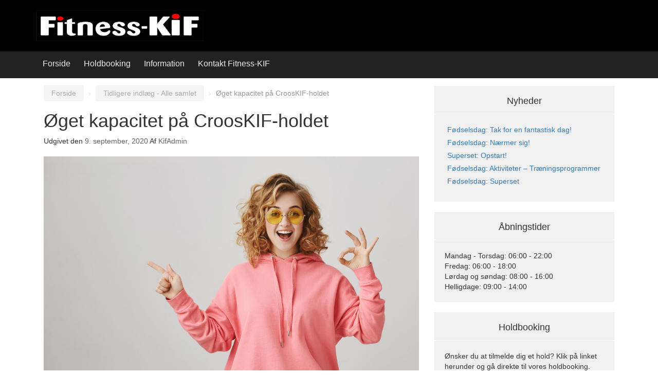

--- FILE ---
content_type: text/html; charset=UTF-8
request_url: https://fitness-kif.dk/2020/09/oeget-kapacitet-paa-crooskif-holdet/
body_size: 11214
content:
<!DOCTYPE html>
<!--[if IE 8 ]>
	<html class="no-js ie8" lang="da-DK">
<![endif]-->
<!--[if IE 9 ]>
	<html class="no-js ie9" lang="da-DK">
<![endif]-->
<!--[if gt IE 9]><!-->
<html lang="da-DK"><!--<![endif]-->
	<head>
				<meta charset="UTF-8">
		<meta name="viewport" content="width=device-width, initial-scale=1">
		<meta http-equiv="X-UA-Compatible" content="IE=9; IE=8; IE=7; IE=EDGE" /> 

		<link rel="profile" href="http://gmpg.org/xfn/11">
		<link rel="pingback" href="https://fitness-kif.dk/xmlrpc.php">
		
		<title>Øget kapacitet på CroosKIF-holdet &#8211; Fitness-KIF</title>
<meta name='robots' content='max-image-preview:large' />
	<style>img:is([sizes="auto" i], [sizes^="auto," i]) { contain-intrinsic-size: 3000px 1500px }</style>
	<link rel='dns-prefetch' href='//use.fontawesome.com' />
<link rel="alternate" type="application/rss+xml" title="Fitness-KIF &raquo; Feed" href="https://fitness-kif.dk/feed/" />
<link rel="alternate" type="application/rss+xml" title="Fitness-KIF &raquo;-kommentar-feed" href="https://fitness-kif.dk/comments/feed/" />
<script type="text/javascript">
/* <![CDATA[ */
window._wpemojiSettings = {"baseUrl":"https:\/\/s.w.org\/images\/core\/emoji\/15.0.3\/72x72\/","ext":".png","svgUrl":"https:\/\/s.w.org\/images\/core\/emoji\/15.0.3\/svg\/","svgExt":".svg","source":{"concatemoji":"https:\/\/fitness-kif.dk\/wp-includes\/js\/wp-emoji-release.min.js?ver=6.7.4"}};
/*! This file is auto-generated */
!function(i,n){var o,s,e;function c(e){try{var t={supportTests:e,timestamp:(new Date).valueOf()};sessionStorage.setItem(o,JSON.stringify(t))}catch(e){}}function p(e,t,n){e.clearRect(0,0,e.canvas.width,e.canvas.height),e.fillText(t,0,0);var t=new Uint32Array(e.getImageData(0,0,e.canvas.width,e.canvas.height).data),r=(e.clearRect(0,0,e.canvas.width,e.canvas.height),e.fillText(n,0,0),new Uint32Array(e.getImageData(0,0,e.canvas.width,e.canvas.height).data));return t.every(function(e,t){return e===r[t]})}function u(e,t,n){switch(t){case"flag":return n(e,"\ud83c\udff3\ufe0f\u200d\u26a7\ufe0f","\ud83c\udff3\ufe0f\u200b\u26a7\ufe0f")?!1:!n(e,"\ud83c\uddfa\ud83c\uddf3","\ud83c\uddfa\u200b\ud83c\uddf3")&&!n(e,"\ud83c\udff4\udb40\udc67\udb40\udc62\udb40\udc65\udb40\udc6e\udb40\udc67\udb40\udc7f","\ud83c\udff4\u200b\udb40\udc67\u200b\udb40\udc62\u200b\udb40\udc65\u200b\udb40\udc6e\u200b\udb40\udc67\u200b\udb40\udc7f");case"emoji":return!n(e,"\ud83d\udc26\u200d\u2b1b","\ud83d\udc26\u200b\u2b1b")}return!1}function f(e,t,n){var r="undefined"!=typeof WorkerGlobalScope&&self instanceof WorkerGlobalScope?new OffscreenCanvas(300,150):i.createElement("canvas"),a=r.getContext("2d",{willReadFrequently:!0}),o=(a.textBaseline="top",a.font="600 32px Arial",{});return e.forEach(function(e){o[e]=t(a,e,n)}),o}function t(e){var t=i.createElement("script");t.src=e,t.defer=!0,i.head.appendChild(t)}"undefined"!=typeof Promise&&(o="wpEmojiSettingsSupports",s=["flag","emoji"],n.supports={everything:!0,everythingExceptFlag:!0},e=new Promise(function(e){i.addEventListener("DOMContentLoaded",e,{once:!0})}),new Promise(function(t){var n=function(){try{var e=JSON.parse(sessionStorage.getItem(o));if("object"==typeof e&&"number"==typeof e.timestamp&&(new Date).valueOf()<e.timestamp+604800&&"object"==typeof e.supportTests)return e.supportTests}catch(e){}return null}();if(!n){if("undefined"!=typeof Worker&&"undefined"!=typeof OffscreenCanvas&&"undefined"!=typeof URL&&URL.createObjectURL&&"undefined"!=typeof Blob)try{var e="postMessage("+f.toString()+"("+[JSON.stringify(s),u.toString(),p.toString()].join(",")+"));",r=new Blob([e],{type:"text/javascript"}),a=new Worker(URL.createObjectURL(r),{name:"wpTestEmojiSupports"});return void(a.onmessage=function(e){c(n=e.data),a.terminate(),t(n)})}catch(e){}c(n=f(s,u,p))}t(n)}).then(function(e){for(var t in e)n.supports[t]=e[t],n.supports.everything=n.supports.everything&&n.supports[t],"flag"!==t&&(n.supports.everythingExceptFlag=n.supports.everythingExceptFlag&&n.supports[t]);n.supports.everythingExceptFlag=n.supports.everythingExceptFlag&&!n.supports.flag,n.DOMReady=!1,n.readyCallback=function(){n.DOMReady=!0}}).then(function(){return e}).then(function(){var e;n.supports.everything||(n.readyCallback(),(e=n.source||{}).concatemoji?t(e.concatemoji):e.wpemoji&&e.twemoji&&(t(e.twemoji),t(e.wpemoji)))}))}((window,document),window._wpemojiSettings);
/* ]]> */
</script>
<style id='wp-emoji-styles-inline-css' type='text/css'>

	img.wp-smiley, img.emoji {
		display: inline !important;
		border: none !important;
		box-shadow: none !important;
		height: 1em !important;
		width: 1em !important;
		margin: 0 0.07em !important;
		vertical-align: -0.1em !important;
		background: none !important;
		padding: 0 !important;
	}
</style>
<link rel='stylesheet' id='wp-block-library-css' href='https://fitness-kif.dk/wp-includes/css/dist/block-library/style.min.css?ver=6.7.4' type='text/css' media='all' />
<style id='classic-theme-styles-inline-css' type='text/css'>
/*! This file is auto-generated */
.wp-block-button__link{color:#fff;background-color:#32373c;border-radius:9999px;box-shadow:none;text-decoration:none;padding:calc(.667em + 2px) calc(1.333em + 2px);font-size:1.125em}.wp-block-file__button{background:#32373c;color:#fff;text-decoration:none}
</style>
<style id='global-styles-inline-css' type='text/css'>
:root{--wp--preset--aspect-ratio--square: 1;--wp--preset--aspect-ratio--4-3: 4/3;--wp--preset--aspect-ratio--3-4: 3/4;--wp--preset--aspect-ratio--3-2: 3/2;--wp--preset--aspect-ratio--2-3: 2/3;--wp--preset--aspect-ratio--16-9: 16/9;--wp--preset--aspect-ratio--9-16: 9/16;--wp--preset--color--black: #000000;--wp--preset--color--cyan-bluish-gray: #abb8c3;--wp--preset--color--white: #ffffff;--wp--preset--color--pale-pink: #f78da7;--wp--preset--color--vivid-red: #cf2e2e;--wp--preset--color--luminous-vivid-orange: #ff6900;--wp--preset--color--luminous-vivid-amber: #fcb900;--wp--preset--color--light-green-cyan: #7bdcb5;--wp--preset--color--vivid-green-cyan: #00d084;--wp--preset--color--pale-cyan-blue: #8ed1fc;--wp--preset--color--vivid-cyan-blue: #0693e3;--wp--preset--color--vivid-purple: #9b51e0;--wp--preset--gradient--vivid-cyan-blue-to-vivid-purple: linear-gradient(135deg,rgba(6,147,227,1) 0%,rgb(155,81,224) 100%);--wp--preset--gradient--light-green-cyan-to-vivid-green-cyan: linear-gradient(135deg,rgb(122,220,180) 0%,rgb(0,208,130) 100%);--wp--preset--gradient--luminous-vivid-amber-to-luminous-vivid-orange: linear-gradient(135deg,rgba(252,185,0,1) 0%,rgba(255,105,0,1) 100%);--wp--preset--gradient--luminous-vivid-orange-to-vivid-red: linear-gradient(135deg,rgba(255,105,0,1) 0%,rgb(207,46,46) 100%);--wp--preset--gradient--very-light-gray-to-cyan-bluish-gray: linear-gradient(135deg,rgb(238,238,238) 0%,rgb(169,184,195) 100%);--wp--preset--gradient--cool-to-warm-spectrum: linear-gradient(135deg,rgb(74,234,220) 0%,rgb(151,120,209) 20%,rgb(207,42,186) 40%,rgb(238,44,130) 60%,rgb(251,105,98) 80%,rgb(254,248,76) 100%);--wp--preset--gradient--blush-light-purple: linear-gradient(135deg,rgb(255,206,236) 0%,rgb(152,150,240) 100%);--wp--preset--gradient--blush-bordeaux: linear-gradient(135deg,rgb(254,205,165) 0%,rgb(254,45,45) 50%,rgb(107,0,62) 100%);--wp--preset--gradient--luminous-dusk: linear-gradient(135deg,rgb(255,203,112) 0%,rgb(199,81,192) 50%,rgb(65,88,208) 100%);--wp--preset--gradient--pale-ocean: linear-gradient(135deg,rgb(255,245,203) 0%,rgb(182,227,212) 50%,rgb(51,167,181) 100%);--wp--preset--gradient--electric-grass: linear-gradient(135deg,rgb(202,248,128) 0%,rgb(113,206,126) 100%);--wp--preset--gradient--midnight: linear-gradient(135deg,rgb(2,3,129) 0%,rgb(40,116,252) 100%);--wp--preset--font-size--small: 13px;--wp--preset--font-size--medium: 20px;--wp--preset--font-size--large: 36px;--wp--preset--font-size--x-large: 42px;--wp--preset--spacing--20: 0.44rem;--wp--preset--spacing--30: 0.67rem;--wp--preset--spacing--40: 1rem;--wp--preset--spacing--50: 1.5rem;--wp--preset--spacing--60: 2.25rem;--wp--preset--spacing--70: 3.38rem;--wp--preset--spacing--80: 5.06rem;--wp--preset--shadow--natural: 6px 6px 9px rgba(0, 0, 0, 0.2);--wp--preset--shadow--deep: 12px 12px 50px rgba(0, 0, 0, 0.4);--wp--preset--shadow--sharp: 6px 6px 0px rgba(0, 0, 0, 0.2);--wp--preset--shadow--outlined: 6px 6px 0px -3px rgba(255, 255, 255, 1), 6px 6px rgba(0, 0, 0, 1);--wp--preset--shadow--crisp: 6px 6px 0px rgba(0, 0, 0, 1);}:where(.is-layout-flex){gap: 0.5em;}:where(.is-layout-grid){gap: 0.5em;}body .is-layout-flex{display: flex;}.is-layout-flex{flex-wrap: wrap;align-items: center;}.is-layout-flex > :is(*, div){margin: 0;}body .is-layout-grid{display: grid;}.is-layout-grid > :is(*, div){margin: 0;}:where(.wp-block-columns.is-layout-flex){gap: 2em;}:where(.wp-block-columns.is-layout-grid){gap: 2em;}:where(.wp-block-post-template.is-layout-flex){gap: 1.25em;}:where(.wp-block-post-template.is-layout-grid){gap: 1.25em;}.has-black-color{color: var(--wp--preset--color--black) !important;}.has-cyan-bluish-gray-color{color: var(--wp--preset--color--cyan-bluish-gray) !important;}.has-white-color{color: var(--wp--preset--color--white) !important;}.has-pale-pink-color{color: var(--wp--preset--color--pale-pink) !important;}.has-vivid-red-color{color: var(--wp--preset--color--vivid-red) !important;}.has-luminous-vivid-orange-color{color: var(--wp--preset--color--luminous-vivid-orange) !important;}.has-luminous-vivid-amber-color{color: var(--wp--preset--color--luminous-vivid-amber) !important;}.has-light-green-cyan-color{color: var(--wp--preset--color--light-green-cyan) !important;}.has-vivid-green-cyan-color{color: var(--wp--preset--color--vivid-green-cyan) !important;}.has-pale-cyan-blue-color{color: var(--wp--preset--color--pale-cyan-blue) !important;}.has-vivid-cyan-blue-color{color: var(--wp--preset--color--vivid-cyan-blue) !important;}.has-vivid-purple-color{color: var(--wp--preset--color--vivid-purple) !important;}.has-black-background-color{background-color: var(--wp--preset--color--black) !important;}.has-cyan-bluish-gray-background-color{background-color: var(--wp--preset--color--cyan-bluish-gray) !important;}.has-white-background-color{background-color: var(--wp--preset--color--white) !important;}.has-pale-pink-background-color{background-color: var(--wp--preset--color--pale-pink) !important;}.has-vivid-red-background-color{background-color: var(--wp--preset--color--vivid-red) !important;}.has-luminous-vivid-orange-background-color{background-color: var(--wp--preset--color--luminous-vivid-orange) !important;}.has-luminous-vivid-amber-background-color{background-color: var(--wp--preset--color--luminous-vivid-amber) !important;}.has-light-green-cyan-background-color{background-color: var(--wp--preset--color--light-green-cyan) !important;}.has-vivid-green-cyan-background-color{background-color: var(--wp--preset--color--vivid-green-cyan) !important;}.has-pale-cyan-blue-background-color{background-color: var(--wp--preset--color--pale-cyan-blue) !important;}.has-vivid-cyan-blue-background-color{background-color: var(--wp--preset--color--vivid-cyan-blue) !important;}.has-vivid-purple-background-color{background-color: var(--wp--preset--color--vivid-purple) !important;}.has-black-border-color{border-color: var(--wp--preset--color--black) !important;}.has-cyan-bluish-gray-border-color{border-color: var(--wp--preset--color--cyan-bluish-gray) !important;}.has-white-border-color{border-color: var(--wp--preset--color--white) !important;}.has-pale-pink-border-color{border-color: var(--wp--preset--color--pale-pink) !important;}.has-vivid-red-border-color{border-color: var(--wp--preset--color--vivid-red) !important;}.has-luminous-vivid-orange-border-color{border-color: var(--wp--preset--color--luminous-vivid-orange) !important;}.has-luminous-vivid-amber-border-color{border-color: var(--wp--preset--color--luminous-vivid-amber) !important;}.has-light-green-cyan-border-color{border-color: var(--wp--preset--color--light-green-cyan) !important;}.has-vivid-green-cyan-border-color{border-color: var(--wp--preset--color--vivid-green-cyan) !important;}.has-pale-cyan-blue-border-color{border-color: var(--wp--preset--color--pale-cyan-blue) !important;}.has-vivid-cyan-blue-border-color{border-color: var(--wp--preset--color--vivid-cyan-blue) !important;}.has-vivid-purple-border-color{border-color: var(--wp--preset--color--vivid-purple) !important;}.has-vivid-cyan-blue-to-vivid-purple-gradient-background{background: var(--wp--preset--gradient--vivid-cyan-blue-to-vivid-purple) !important;}.has-light-green-cyan-to-vivid-green-cyan-gradient-background{background: var(--wp--preset--gradient--light-green-cyan-to-vivid-green-cyan) !important;}.has-luminous-vivid-amber-to-luminous-vivid-orange-gradient-background{background: var(--wp--preset--gradient--luminous-vivid-amber-to-luminous-vivid-orange) !important;}.has-luminous-vivid-orange-to-vivid-red-gradient-background{background: var(--wp--preset--gradient--luminous-vivid-orange-to-vivid-red) !important;}.has-very-light-gray-to-cyan-bluish-gray-gradient-background{background: var(--wp--preset--gradient--very-light-gray-to-cyan-bluish-gray) !important;}.has-cool-to-warm-spectrum-gradient-background{background: var(--wp--preset--gradient--cool-to-warm-spectrum) !important;}.has-blush-light-purple-gradient-background{background: var(--wp--preset--gradient--blush-light-purple) !important;}.has-blush-bordeaux-gradient-background{background: var(--wp--preset--gradient--blush-bordeaux) !important;}.has-luminous-dusk-gradient-background{background: var(--wp--preset--gradient--luminous-dusk) !important;}.has-pale-ocean-gradient-background{background: var(--wp--preset--gradient--pale-ocean) !important;}.has-electric-grass-gradient-background{background: var(--wp--preset--gradient--electric-grass) !important;}.has-midnight-gradient-background{background: var(--wp--preset--gradient--midnight) !important;}.has-small-font-size{font-size: var(--wp--preset--font-size--small) !important;}.has-medium-font-size{font-size: var(--wp--preset--font-size--medium) !important;}.has-large-font-size{font-size: var(--wp--preset--font-size--large) !important;}.has-x-large-font-size{font-size: var(--wp--preset--font-size--x-large) !important;}
:where(.wp-block-post-template.is-layout-flex){gap: 1.25em;}:where(.wp-block-post-template.is-layout-grid){gap: 1.25em;}
:where(.wp-block-columns.is-layout-flex){gap: 2em;}:where(.wp-block-columns.is-layout-grid){gap: 2em;}
:root :where(.wp-block-pullquote){font-size: 1.5em;line-height: 1.6;}
</style>
<link rel='stylesheet' id='responsive-mobile-style-css' href='https://fitness-kif.dk/wp-content/themes/responsive-mobile/css/style.css?ver=1.15.1' type='text/css' media='all' />
<link rel='stylesheet' id='responsive-mobile-child-style-css' href='https://fitness-kif.dk/wp-content/themes/responsive-custom/style.css?ver=1.0.0' type='text/css' media='all' />
<link rel='stylesheet' id='slb_core-css' href='https://fitness-kif.dk/wp-content/plugins/simple-lightbox/client/css/app.css?ver=2.9.3' type='text/css' media='all' />
<link rel='stylesheet' id='font-awesome-official-css' href='https://use.fontawesome.com/releases/v5.14.0/css/all.css' type='text/css' media='all' integrity="sha384-HzLeBuhoNPvSl5KYnjx0BT+WB0QEEqLprO+NBkkk5gbc67FTaL7XIGa2w1L0Xbgc" crossorigin="anonymous" />
<link rel='stylesheet' id='bootstrap-css' href='https://fitness-kif.dk/wp-content/themes/responsive-mobile/libraries/bootstrap/css/bootstrap.min.css?ver=6.7.4' type='text/css' media='all' />
<link rel='stylesheet' id='font-awesome-official-v4shim-css' href='https://use.fontawesome.com/releases/v5.14.0/css/v4-shims.css' type='text/css' media='all' integrity="sha384-9aKO2QU3KETrRCCXFbhLK16iRd15nC+OYEmpVb54jY8/CEXz/GVRsnM73wcbYw+m" crossorigin="anonymous" />
<style id='font-awesome-official-v4shim-inline-css' type='text/css'>
@font-face {
font-family: "FontAwesome";
font-display: block;
src: url("https://use.fontawesome.com/releases/v5.14.0/webfonts/fa-brands-400.eot"),
		url("https://use.fontawesome.com/releases/v5.14.0/webfonts/fa-brands-400.eot?#iefix") format("embedded-opentype"),
		url("https://use.fontawesome.com/releases/v5.14.0/webfonts/fa-brands-400.woff2") format("woff2"),
		url("https://use.fontawesome.com/releases/v5.14.0/webfonts/fa-brands-400.woff") format("woff"),
		url("https://use.fontawesome.com/releases/v5.14.0/webfonts/fa-brands-400.ttf") format("truetype"),
		url("https://use.fontawesome.com/releases/v5.14.0/webfonts/fa-brands-400.svg#fontawesome") format("svg");
}

@font-face {
font-family: "FontAwesome";
font-display: block;
src: url("https://use.fontawesome.com/releases/v5.14.0/webfonts/fa-solid-900.eot"),
		url("https://use.fontawesome.com/releases/v5.14.0/webfonts/fa-solid-900.eot?#iefix") format("embedded-opentype"),
		url("https://use.fontawesome.com/releases/v5.14.0/webfonts/fa-solid-900.woff2") format("woff2"),
		url("https://use.fontawesome.com/releases/v5.14.0/webfonts/fa-solid-900.woff") format("woff"),
		url("https://use.fontawesome.com/releases/v5.14.0/webfonts/fa-solid-900.ttf") format("truetype"),
		url("https://use.fontawesome.com/releases/v5.14.0/webfonts/fa-solid-900.svg#fontawesome") format("svg");
}

@font-face {
font-family: "FontAwesome";
font-display: block;
src: url("https://use.fontawesome.com/releases/v5.14.0/webfonts/fa-regular-400.eot"),
		url("https://use.fontawesome.com/releases/v5.14.0/webfonts/fa-regular-400.eot?#iefix") format("embedded-opentype"),
		url("https://use.fontawesome.com/releases/v5.14.0/webfonts/fa-regular-400.woff2") format("woff2"),
		url("https://use.fontawesome.com/releases/v5.14.0/webfonts/fa-regular-400.woff") format("woff"),
		url("https://use.fontawesome.com/releases/v5.14.0/webfonts/fa-regular-400.ttf") format("truetype"),
		url("https://use.fontawesome.com/releases/v5.14.0/webfonts/fa-regular-400.svg#fontawesome") format("svg");
unicode-range: U+F004-F005,U+F007,U+F017,U+F022,U+F024,U+F02E,U+F03E,U+F044,U+F057-F059,U+F06E,U+F070,U+F075,U+F07B-F07C,U+F080,U+F086,U+F089,U+F094,U+F09D,U+F0A0,U+F0A4-F0A7,U+F0C5,U+F0C7-F0C8,U+F0E0,U+F0EB,U+F0F3,U+F0F8,U+F0FE,U+F111,U+F118-F11A,U+F11C,U+F133,U+F144,U+F146,U+F14A,U+F14D-F14E,U+F150-F152,U+F15B-F15C,U+F164-F165,U+F185-F186,U+F191-F192,U+F1AD,U+F1C1-F1C9,U+F1CD,U+F1D8,U+F1E3,U+F1EA,U+F1F6,U+F1F9,U+F20A,U+F247-F249,U+F24D,U+F254-F25B,U+F25D,U+F267,U+F271-F274,U+F279,U+F28B,U+F28D,U+F2B5-F2B6,U+F2B9,U+F2BB,U+F2BD,U+F2C1-F2C2,U+F2D0,U+F2D2,U+F2DC,U+F2ED,U+F328,U+F358-F35B,U+F3A5,U+F3D1,U+F410,U+F4AD;
}
</style>
<script type="text/javascript" src="https://fitness-kif.dk/wp-includes/js/jquery/jquery.min.js?ver=3.7.1" id="jquery-core-js"></script>
<script type="text/javascript" src="https://fitness-kif.dk/wp-includes/js/jquery/jquery-migrate.min.js?ver=3.4.1" id="jquery-migrate-js"></script>
<script type="text/javascript" src="https://fitness-kif.dk/wp-content/themes/responsive-mobile/libraries/bootstrap/js/bootstrap.min.js?ver=6.7.4" id="bootstrap-js-js"></script>
<link rel="https://api.w.org/" href="https://fitness-kif.dk/wp-json/" /><link rel="alternate" title="JSON" type="application/json" href="https://fitness-kif.dk/wp-json/wp/v2/posts/1910" /><link rel="EditURI" type="application/rsd+xml" title="RSD" href="https://fitness-kif.dk/xmlrpc.php?rsd" />
<meta name="generator" content="WordPress 6.7.4" />
<link rel="canonical" href="https://fitness-kif.dk/2020/09/oeget-kapacitet-paa-crooskif-holdet/" />
<link rel='shortlink' href='https://fitness-kif.dk/?p=1910' />
<link rel="alternate" title="oEmbed (JSON)" type="application/json+oembed" href="https://fitness-kif.dk/wp-json/oembed/1.0/embed?url=https%3A%2F%2Ffitness-kif.dk%2F2020%2F09%2Foeget-kapacitet-paa-crooskif-holdet%2F" />
<link rel="alternate" title="oEmbed (XML)" type="text/xml+oembed" href="https://fitness-kif.dk/wp-json/oembed/1.0/embed?url=https%3A%2F%2Ffitness-kif.dk%2F2020%2F09%2Foeget-kapacitet-paa-crooskif-holdet%2F&#038;format=xml" />
		<script src="https://use.fontawesome.com/e2b35a83f0.js"></script>
		<link href="/wp-content/uploads/2017/03/favicon.ico" rel="shortcut icon">
	</head>

<body class="post-template-default single single-post postid-1910 single-format-standard " itemscope="itemscope" itemtype="http://schema.org/WebPage">
<div id="container" class="site">
	<a class="skip-link screen-reader-text" href="#content">Hop til indhold</a>
	<a class="skip-link screen-reader-text" href="#main-navigation">Gå til Hovedmenu</a>
	<header id="header" class="container-full-width site-header" role="banner" itemscope="itemscope" itemtype="http://schema.org/WPHeader">
				<div class="container">
			<div class="header-row">
				<div id="site-branding">
							<div id="logo">
			<a href="https://fitness-kif.dk/" rel="home" itemprop="url" title="Fitness-KIF">
				<img src="https://fitness-kif.dk/wp-content/uploads/2017/03/fitness-kif-logo-1.jpg"  alt="Fitness-KIF" itemprop="image">
			</a>
		</div>
					</div>
				<div id="secondary-header">
									</div>
			</div>
		</div>

			</header><!-- #header -->

	<div id="main-menu-container" class="container-full-width">
		<div id="main-menu" class="container">
			<nav id="main-navigation" class="site-navigation" role="navigation" itemscope="itemscope" itemtype="http://schema.org/SiteNavigationElement">
				<div id="mobile-current-item">Menu</div>
				<button id="mobile-nav-button"><span class="accessibile-label">Mobil menuen skifter</span></button>
				<div class="main-nav"><ul id="menu-header-menu" class="menu"><li id="menu-item-1856" class="menu-item menu-item-type-custom menu-item-object-custom menu-item-home menu-item-1856"><a href="http://fitness-kif.dk">Forside</a></li>
<li id="menu-item-1857" class="menu-item menu-item-type-post_type menu-item-object-page menu-item-has-children menu-item-1857"><a href="https://fitness-kif.dk/booking/">Holdbooking</a>
<ul class="sub-menu">
	<li id="menu-item-1874" class="menu-item menu-item-type-custom menu-item-object-custom menu-item-1874"><a href="https://myeclub.dk/login.php?center_id=KARLSLUNDEIF">Booking</a></li>
	<li id="menu-item-1859" class="menu-item menu-item-type-post_type menu-item-object-page menu-item-1859"><a href="https://fitness-kif.dk/booking/holdoversigt/">Holdoversigt</a></li>
	<li id="menu-item-1860" class="menu-item menu-item-type-post_type menu-item-object-page menu-item-1860"><a href="https://fitness-kif.dk/booking/holdbeskrivelse/">Holdbeskrivelse</a></li>
	<li id="menu-item-1861" class="menu-item menu-item-type-post_type menu-item-object-page menu-item-1861"><a href="https://fitness-kif.dk/booking/regelsaet-for-holdtraening/">Regelsæt for holdtræning</a></li>
</ul>
</li>
<li id="menu-item-1862" class="menu-item menu-item-type-post_type menu-item-object-page menu-item-has-children menu-item-1862"><a href="https://fitness-kif.dk/information/">Information</a>
<ul class="sub-menu">
	<li id="menu-item-1863" class="menu-item menu-item-type-post_type menu-item-object-page menu-item-1863"><a href="https://fitness-kif.dk/information/tilmelding/">Tilmelding</a></li>
	<li id="menu-item-1864" class="menu-item menu-item-type-post_type menu-item-object-page menu-item-1864"><a href="https://fitness-kif.dk/information/priser/">Priser</a></li>
	<li id="menu-item-1870" class="menu-item menu-item-type-post_type menu-item-object-page menu-item-1870"><a href="https://fitness-kif.dk/information/beroperiode/">Beroperiode</a></li>
	<li id="menu-item-2488" class="menu-item menu-item-type-post_type menu-item-object-page menu-item-2488"><a href="https://fitness-kif.dk/information/ledige-stillinger/">Ledige stillinger</a></li>
	<li id="menu-item-1865" class="menu-item menu-item-type-post_type menu-item-object-page menu-item-1865"><a href="https://fitness-kif.dk/information/opsig-medlemskab/">Opsig medlemskab</a></li>
</ul>
</li>
<li id="menu-item-1871" class="menu-item menu-item-type-post_type menu-item-object-page menu-item-1871"><a href="https://fitness-kif.dk/kontakt/">Kontakt Fitness-KIF</a></li>
</ul></div>			</nav><!-- #site-navigation -->
		</div><!-- #main-menu -->
	</div><!-- #main-menu-container -->
	<div id="sub-menu-container" class="container-full-width">
		<div id="sub-menu" class="container">
			<nav id="sub-navigation" class="site-navigation" role="navigation" itemscope="itemscope" itemtype="http://schema.org/SiteNavigationElement">
						</nav><!-- #site-navigation -->
		</div><!-- #sub-menu -->
	</div><!-- #sub-menu-container -->
	<div id="wrapper" class="site-content container-full-width">

	<div id="content" class="content-area">
			<main id="main" class="site-main" role="main">

				<div class="breadcrumb-list" xmlns:v="http://rdf.data-vocabulary.org/#"><span class="breadcrumb" typeof="v:Breadcrumb"><a rel="v:url" property="v:title" href="https://fitness-kif.dk/">Forside</a></span> <span class="chevron">&#8250;</span> <span class="breadcrumb" typeof="v:Breadcrumb"><a rel="v:url" property="v:title" href="https://fitness-kif.dk/category/nyheder/">Tidligere indlæg - Alle samlet</a></span> <span class="chevron">&#8250;</span> <span class="breadcrumb-current">Øget kapacitet på CroosKIF-holdet</span></div>
				
					
<article id="post-1910" class="post-1910 post type-post status-publish format-standard has-post-thumbnail hentry category-nyheder">
		
<header class="entry-header">
	<h1 class="entry-title post-title">Øget kapacitet på CroosKIF-holdet</h1>
			<div class="post-meta">
			<span class="meta-prep meta-prep-author posted">Udgivet den </span> <a href="https://fitness-kif.dk/2020/09/oeget-kapacitet-paa-crooskif-holdet/" title="7:11 pm" rel="bookmark"><time class="timestamp updated" itemprop="datePublished" datetime="2020-09-09T19:11:56+02:00">9. september, 2020</time></a><span class="byline"> Af </span> <span class="author vcard" itemprop="author" itemscope="itemscope" itemtype="http://schema.org/Person"><a class="url fn n" href="https://fitness-kif.dk/author/kifadmin/" title="Vis alle indlæg af KifAdmin" itemprop="url" rel="author"><span itemprop="name">KifAdmin</span></a></span>		</div><!-- .post-meta -->
	
</header><!-- .entry-header -->
	<img width="2560" height="1707" src="https://fitness-kif.dk/wp-content/uploads/2020/09/20191-1-scaled.jpg" class="attachment-post-thumbnail size-post-thumbnail wp-post-image" alt="" decoding="async" fetchpriority="high" srcset="https://fitness-kif.dk/wp-content/uploads/2020/09/20191-1-scaled.jpg 2560w, https://fitness-kif.dk/wp-content/uploads/2020/09/20191-1-300x200.jpg 300w, https://fitness-kif.dk/wp-content/uploads/2020/09/20191-1-1024x683.jpg 1024w" sizes="(max-width: 2560px) 100vw, 2560px" />
	<div class="post-entry">
		
<p class="has-large-font-size"><img decoding="async" height="16" width="16" alt="&#x1f195;" src="https://static.xx.fbcdn.net/images/emoji.php/v9/ta5/1/16/1f195.png">Godt nyt til CrossKIF-folket! </p>



<p class="has-medium-font-size">Vi har udvidet holdet, så der nu kan være <strong>12 personer på banen samtidig</strong>. De to af pladserne er forbeholdt <strong>&#8220;Ventelisten&#8221;</strong> &#8211; da de er placeret udenfor overdækningen. Såfremt det er dårligt vejr, så er det således op til dem på ventelisten, om de vil stå udenfor &#8211; <strong>de får ingen bøder ved fravær!</strong></p>



<p class="has-medium-font-size">Vi er fortsat nød til at følge sundhedsstyrelsens retningslinjer!<img decoding="async" height="16" width="16" alt="&#x1f3cb;&#xfe0f;" src="https://static.xx.fbcdn.net/images/emoji.php/v9/tea/1/16/1f3cb.png">Vi ses! <img decoding="async" height="16" width="16" alt="&#x1f3cb;&#xfe0f;" src="https://static.xx.fbcdn.net/images/emoji.php/v9/tea/1/16/1f3cb.png"></p>



<p class="has-medium-font-size">(photo created by freepik &#8211; <a rel="noreferrer noopener" href="https://www.freepik.com/?fbclid=IwAR3uiZM9kjCnTwQS4iprdrccWlR0-nPfT0GX6gI3iid0DmAj2uOwChM1EOY" target="_blank">www.freepik.com</a>)</p>
			</div><!-- .post-entry -->
	
<footer class="post-data">
					<span class="cat-links">
			Udgivet i <a href="https://fitness-kif.dk/category/nyheder/">Tidligere indlæg - Alle samlet</a>		</span><br/>
		
			
</footer><!-- .post-data -->
	</article><!-- #post-## -->

							<nav class="navigation post-navigation" role="navigation">
			<h1 class="screen-reader-text">Indlægsnavigation</h1>

			<div class="nav-links">

				<div class="nav-previous"><a href="https://fitness-kif.dk/2020/09/crosskif-instruktoer-soeges/" rel="prev"><span class="meta-nav">&larr;</span> CrossKIF instruktør søges!</a></div>
				<div class="nav-next"><a href="https://fitness-kif.dk/2020/09/vi-holder-fanen-hoejt-corona-kan-ikke-slaa-os-ud/" rel="next">Vi holder fanen højt! Corona kan ikke slå os ud! <span class="meta-nav">&rarr;</span></a></div>

			</div>
			<!-- .nav-links -->
		</nav><!-- .navigation -->
	
															
				
			</main><!-- #main -->

			
<div id="widgets" class="widget-area default-sidebar" role="complementary" itemscope="itemscope" itemtype="http://schema.org/WPSideBar">
		
		<div id="recent-posts-2" class="widget-wrapper widget_recent_entries">
		<div class="widget-title"><h3>Nyheder</h3></div>
		<ul>
											<li>
					<a href="https://fitness-kif.dk/2026/01/foedselsdag-tak-for-en-fantastisk-dag/">Fødselsdag: Tak for en fantastisk dag!</a>
									</li>
											<li>
					<a href="https://fitness-kif.dk/2026/01/foedselsdag-naermer-sig/">Fødselsdag: Nærmer sig!</a>
									</li>
											<li>
					<a href="https://fitness-kif.dk/2026/01/superset-opstart/">Superset: Opstart!</a>
									</li>
											<li>
					<a href="https://fitness-kif.dk/2026/01/foedselsdag-aktiviteter-traeningsprogrammer/">Fødselsdag: Aktiviteter &#8211; Træningsprogrammer</a>
									</li>
											<li>
					<a href="https://fitness-kif.dk/2026/01/foedselsdag-superset/">Fødselsdag: Superset</a>
									</li>
					</ul>

		</div><div id="text-2" class="widget-wrapper widget_text"><div class="widget-title"><h3>Åbningstider</h3></div>			<div class="textwidget">Mandag - Torsdag: 06:00 - 22:00 <br />
Fredag: 06:00 - 18:00 <br />
Lørdag og søndag: 08:00 - 16:00<br />
Helligdage: 09:00 - 14:00</div>
		</div><div id="text-6" class="widget-wrapper widget_text"><div class="widget-title"><h3>Holdbooking</h3></div>			<div class="textwidget"><p>
Ønsker du at tilmelde dig et hold?
Klik på linket herunder og gå direkte til vores holdbooking. 
BRUGERNAVN: Skriv dit medlemsnummmer.
ADGANGSKODE: Din fødselsdato; 4 cifre (dato/måned)
</p>

<input type="button" onclick="window.open('https://myeclub.dk/login.php?center_id=KARLSLUNDEIF')" value="Gå til holdbooking" /></div>
		</div><div id="categories-3" class="widget-wrapper widget_categories"><div class="widget-title"><h3>Find inspiration fra tidligere indlæg</h3></div>
			<ul>
					<li class="cat-item cat-item-9"><a href="https://fitness-kif.dk/category/corona-retningslinjer-mm/">Corona &#8211; retningslinjer mm.</a>
</li>
	<li class="cat-item cat-item-7"><a href="https://fitness-kif.dk/category/bootcamp/">Specielle hold &#8211; Bootcamp mm</a>
</li>
	<li class="cat-item cat-item-1"><a href="https://fitness-kif.dk/category/nyheder/">Tidligere indlæg &#8211; Alle samlet</a>
</li>
	<li class="cat-item cat-item-5"><a href="https://fitness-kif.dk/category/inspiration-traening-og-oevelser/">Træning og Øvelser</a>
</li>
	<li class="cat-item cat-item-8"><a href="https://fitness-kif.dk/category/vi-soeger/">Vi søger nye medarbejdere</a>
</li>
	<li class="cat-item cat-item-6"><a href="https://fitness-kif.dk/category/vores-hold-smagsproeve/">Vores hold &#8211; Smagsprøve</a>
</li>
			</ul>

			</div><div id="media_gallery-2" class="widget-wrapper widget_media_gallery"><div class="widget-title"><h3>Fitness KIF</h3></div><div id='gallery-1' class='gallery galleryid-1910 gallery-columns-3 gallery-size-thumbnail'><figure class='gallery-item'>
			<div class='gallery-icon portrait'>
				<a href='https://fitness-kif.dk/img_3559/'><img width="150" height="150" src="https://fitness-kif.dk/wp-content/uploads/2021/03/IMG_3559-150x150.jpg" class="attachment-thumbnail size-thumbnail" alt="" decoding="async" loading="lazy" /></a>
			</div></figure><figure class='gallery-item'>
			<div class='gallery-icon landscape'>
				<a href='https://fitness-kif.dk/img_3681/'><img width="150" height="150" src="https://fitness-kif.dk/wp-content/uploads/2021/03/IMG_3681-150x150.jpg" class="attachment-thumbnail size-thumbnail" alt="" decoding="async" loading="lazy" /></a>
			</div></figure><figure class='gallery-item'>
			<div class='gallery-icon landscape'>
				<a href='https://fitness-kif.dk/fitness-kif-06/'><img width="150" height="150" src="https://fitness-kif.dk/wp-content/uploads/2017/04/fitness-kif-06-150x150.png" class="attachment-thumbnail size-thumbnail" alt="" decoding="async" loading="lazy" /></a>
			</div></figure><figure class='gallery-item'>
			<div class='gallery-icon landscape'>
				<a href='https://fitness-kif.dk/img_3745/'><img width="150" height="150" src="https://fitness-kif.dk/wp-content/uploads/2021/03/IMG_3745-150x150.jpg" class="attachment-thumbnail size-thumbnail" alt="" decoding="async" loading="lazy" /></a>
			</div></figure><figure class='gallery-item'>
			<div class='gallery-icon landscape'>
				<a href='https://fitness-kif.dk/galleri/img_0376/'><img width="150" height="150" src="https://fitness-kif.dk/wp-content/uploads/2017/03/IMG_0376-150x150.jpg" class="attachment-thumbnail size-thumbnail" alt="" decoding="async" loading="lazy" /></a>
			</div></figure><figure class='gallery-item'>
			<div class='gallery-icon landscape'>
				<a href='https://fitness-kif.dk/fitness-kif-04/'><img width="150" height="150" src="https://fitness-kif.dk/wp-content/uploads/2017/04/fitness-kif-04-150x150.png" class="attachment-thumbnail size-thumbnail" alt="" decoding="async" loading="lazy" /></a>
			</div></figure><figure class='gallery-item'>
			<div class='gallery-icon landscape'>
				<a href='https://fitness-kif.dk/8cc89a9a-dcfb-4a80-8786-b216adf8e432/'><img width="150" height="150" src="https://fitness-kif.dk/wp-content/uploads/2021/03/8CC89A9A-DCFB-4A80-8786-B216ADF8E432-150x150.jpg" class="attachment-thumbnail size-thumbnail" alt="" decoding="async" loading="lazy" srcset="https://fitness-kif.dk/wp-content/uploads/2021/03/8CC89A9A-DCFB-4A80-8786-B216ADF8E432-150x150.jpg 150w, https://fitness-kif.dk/wp-content/uploads/2021/03/8CC89A9A-DCFB-4A80-8786-B216ADF8E432-300x299.jpg 300w, https://fitness-kif.dk/wp-content/uploads/2021/03/8CC89A9A-DCFB-4A80-8786-B216ADF8E432-1024x1021.jpg 1024w, https://fitness-kif.dk/wp-content/uploads/2021/03/8CC89A9A-DCFB-4A80-8786-B216ADF8E432-768x766.jpg 768w, https://fitness-kif.dk/wp-content/uploads/2021/03/8CC89A9A-DCFB-4A80-8786-B216ADF8E432-100x100.jpg 100w, https://fitness-kif.dk/wp-content/uploads/2021/03/8CC89A9A-DCFB-4A80-8786-B216ADF8E432-200x199.jpg 200w, https://fitness-kif.dk/wp-content/uploads/2021/03/8CC89A9A-DCFB-4A80-8786-B216ADF8E432-450x449.jpg 450w, https://fitness-kif.dk/wp-content/uploads/2021/03/8CC89A9A-DCFB-4A80-8786-B216ADF8E432-600x598.jpg 600w, https://fitness-kif.dk/wp-content/uploads/2021/03/8CC89A9A-DCFB-4A80-8786-B216ADF8E432-900x898.jpg 900w, https://fitness-kif.dk/wp-content/uploads/2021/03/8CC89A9A-DCFB-4A80-8786-B216ADF8E432.jpg 1440w" sizes="auto, (max-width: 150px) 100vw, 150px" /></a>
			</div></figure><figure class='gallery-item'>
			<div class='gallery-icon landscape'>
				<a href='https://fitness-kif.dk/fitness-kif-05/'><img width="150" height="150" src="https://fitness-kif.dk/wp-content/uploads/2017/04/fitness-kif-05-150x150.png" class="attachment-thumbnail size-thumbnail" alt="" decoding="async" loading="lazy" /></a>
			</div></figure><figure class='gallery-item'>
			<div class='gallery-icon landscape'>
				<a href='https://fitness-kif.dk/img_3746/'><img width="150" height="150" src="https://fitness-kif.dk/wp-content/uploads/2021/03/IMG_3746-150x150.jpg" class="attachment-thumbnail size-thumbnail" alt="" decoding="async" loading="lazy" /></a>
			</div></figure><figure class='gallery-item'>
			<div class='gallery-icon landscape'>
				<a href='https://fitness-kif.dk/fitness-kif-07/'><img width="150" height="150" src="https://fitness-kif.dk/wp-content/uploads/2017/04/fitness-kif-07-150x150.png" class="attachment-thumbnail size-thumbnail" alt="" decoding="async" loading="lazy" /></a>
			</div></figure><figure class='gallery-item'>
			<div class='gallery-icon landscape'>
				<a href='https://fitness-kif.dk/galleri/1_boks/'><img width="150" height="150" src="https://fitness-kif.dk/wp-content/uploads/2017/03/1_boks-150x150.jpg" class="attachment-thumbnail size-thumbnail" alt="" decoding="async" loading="lazy" /></a>
			</div></figure><figure class='gallery-item'>
			<div class='gallery-icon landscape'>
				<a href='https://fitness-kif.dk/fitness-kif-08/'><img width="150" height="150" src="https://fitness-kif.dk/wp-content/uploads/2017/04/fitness-kif-08-150x150.png" class="attachment-thumbnail size-thumbnail" alt="" decoding="async" loading="lazy" /></a>
			</div></figure><figure class='gallery-item'>
			<div class='gallery-icon landscape'>
				<a href='https://fitness-kif.dk/fitness-kif-11/'><img width="150" height="150" src="https://fitness-kif.dk/wp-content/uploads/2017/04/fitness-kif-11-150x150.png" class="attachment-thumbnail size-thumbnail" alt="" decoding="async" loading="lazy" /></a>
			</div></figure><figure class='gallery-item'>
			<div class='gallery-icon landscape'>
				<a href='https://fitness-kif.dk/fitness-kif-12/'><img width="150" height="150" src="https://fitness-kif.dk/wp-content/uploads/2017/04/fitness-kif-12-150x150.png" class="attachment-thumbnail size-thumbnail" alt="" decoding="async" loading="lazy" /></a>
			</div></figure><figure class='gallery-item'>
			<div class='gallery-icon landscape'>
				<a href='https://fitness-kif.dk/galleri/fitness-kif-01/'><img width="150" height="150" src="https://fitness-kif.dk/wp-content/uploads/2017/03/fitness-kif-01-150x150.png" class="attachment-thumbnail size-thumbnail" alt="" decoding="async" loading="lazy" /></a>
			</div></figure><figure class='gallery-item'>
			<div class='gallery-icon landscape'>
				<a href='https://fitness-kif.dk/fitness-kif-13/'><img width="150" height="150" src="https://fitness-kif.dk/wp-content/uploads/2017/04/fitness-kif-13-150x150.png" class="attachment-thumbnail size-thumbnail" alt="" decoding="async" loading="lazy" /></a>
			</div></figure><figure class='gallery-item'>
			<div class='gallery-icon landscape'>
				<a href='https://fitness-kif.dk/fitness-kif-15/'><img width="150" height="150" src="https://fitness-kif.dk/wp-content/uploads/2017/04/fitness-kif-15-150x150.png" class="attachment-thumbnail size-thumbnail" alt="" decoding="async" loading="lazy" /></a>
			</div></figure><figure class='gallery-item'>
			<div class='gallery-icon portrait'>
				<a href='https://fitness-kif.dk/hillmill-fotos/'><img width="150" height="150" src="https://fitness-kif.dk/wp-content/uploads/2021/03/HILLMILL-FOTOS-150x150.jpg" class="attachment-thumbnail size-thumbnail" alt="" decoding="async" loading="lazy" /></a>
			</div></figure><figure class='gallery-item'>
			<div class='gallery-icon landscape'>
				<a href='https://fitness-kif.dk/img_3561/'><img width="150" height="150" src="https://fitness-kif.dk/wp-content/uploads/2021/03/IMG_3561-150x150.jpg" class="attachment-thumbnail size-thumbnail" alt="" decoding="async" loading="lazy" /></a>
			</div></figure><figure class='gallery-item'>
			<div class='gallery-icon landscape'>
				<a href='https://fitness-kif.dk/galleri/fitness-kif-03/'><img width="150" height="150" src="https://fitness-kif.dk/wp-content/uploads/2017/03/fitness-kif-03-150x150.png" class="attachment-thumbnail size-thumbnail" alt="" decoding="async" loading="lazy" /></a>
			</div></figure><figure class='gallery-item'>
			<div class='gallery-icon landscape'>
				<a href='https://fitness-kif.dk/img_2876/'><img width="150" height="150" src="https://fitness-kif.dk/wp-content/uploads/2021/03/IMG_2876-150x150.jpg" class="attachment-thumbnail size-thumbnail" alt="" decoding="async" loading="lazy" /></a>
			</div></figure><figure class='gallery-item'>
			<div class='gallery-icon landscape'>
				<a href='https://fitness-kif.dk/fitness-kif-14/'><img width="150" height="150" src="https://fitness-kif.dk/wp-content/uploads/2017/04/fitness-kif-14-150x150.png" class="attachment-thumbnail size-thumbnail" alt="" decoding="async" loading="lazy" /></a>
			</div></figure><figure class='gallery-item'>
			<div class='gallery-icon landscape'>
				<a href='https://fitness-kif.dk/bike-4/'><img width="150" height="150" src="https://fitness-kif.dk/wp-content/uploads/2021/03/bike-150x150.jpg" class="attachment-thumbnail size-thumbnail" alt="" decoding="async" loading="lazy" /></a>
			</div></figure>
		</div>
</div><div id="media_gallery-4" class="widget-wrapper widget_media_gallery"><div class="widget-title"><h3>Holdtræning</h3></div><div id='gallery-2' class='gallery galleryid-1910 gallery-columns-3 gallery-size-thumbnail'><figure class='gallery-item'>
			<div class='gallery-icon landscape'>
				<a href='https://fitness-kif.dk/img_3137/'><img width="150" height="150" src="https://fitness-kif.dk/wp-content/uploads/2019/08/IMG_3137-150x150.jpeg" class="attachment-thumbnail size-thumbnail" alt="" decoding="async" loading="lazy" /></a>
			</div></figure><figure class='gallery-item'>
			<div class='gallery-icon landscape'>
				<a href='https://fitness-kif.dk/her-traener-fitnesskif/'><img width="150" height="150" src="https://fitness-kif.dk/wp-content/uploads/2021/03/her-traener-fitnesskif-150x150.jpg" class="attachment-thumbnail size-thumbnail" alt="" decoding="async" loading="lazy" /></a>
			</div></figure><figure class='gallery-item'>
			<div class='gallery-icon portrait'>
				<a href='https://fitness-kif.dk/img_3045/'><img width="150" height="150" src="https://fitness-kif.dk/wp-content/uploads/2019/08/IMG_3045-e1566903857661-150x150.jpg" class="attachment-thumbnail size-thumbnail" alt="" decoding="async" loading="lazy" /></a>
			</div></figure><figure class='gallery-item'>
			<div class='gallery-icon landscape'>
				<a href='https://fitness-kif.dk/img_3093/'><img width="150" height="150" src="https://fitness-kif.dk/wp-content/uploads/2019/08/IMG_3093-150x150.jpg" class="attachment-thumbnail size-thumbnail" alt="" decoding="async" loading="lazy" /></a>
			</div></figure><figure class='gallery-item'>
			<div class='gallery-icon landscape'>
				<a href='https://fitness-kif.dk/img_3761/'><img width="150" height="150" src="https://fitness-kif.dk/wp-content/uploads/2019/08/IMG_3761-150x150.jpg" class="attachment-thumbnail size-thumbnail" alt="" decoding="async" loading="lazy" /></a>
			</div></figure><figure class='gallery-item'>
			<div class='gallery-icon landscape'>
				<a href='https://fitness-kif.dk/img_3766/'><img width="150" height="150" src="https://fitness-kif.dk/wp-content/uploads/2019/08/IMG_3766-150x150.jpg" class="attachment-thumbnail size-thumbnail" alt="" decoding="async" loading="lazy" /></a>
			</div></figure><figure class='gallery-item'>
			<div class='gallery-icon landscape'>
				<a href='https://fitness-kif.dk/img_3756/'><img width="150" height="150" src="https://fitness-kif.dk/wp-content/uploads/2019/08/IMG_3756-150x150.jpg" class="attachment-thumbnail size-thumbnail" alt="" decoding="async" loading="lazy" /></a>
			</div></figure><figure class='gallery-item'>
			<div class='gallery-icon landscape'>
				<a href='https://fitness-kif.dk/img_3183/'><img width="150" height="150" src="https://fitness-kif.dk/wp-content/uploads/2021/03/IMG_3183-150x150.jpg" class="attachment-thumbnail size-thumbnail" alt="" decoding="async" loading="lazy" /></a>
			</div></figure><figure class='gallery-item'>
			<div class='gallery-icon landscape'>
				<a href='https://fitness-kif.dk/img_3285/'><img width="150" height="150" src="https://fitness-kif.dk/wp-content/uploads/2021/03/IMG_3285-150x150.jpg" class="attachment-thumbnail size-thumbnail" alt="" decoding="async" loading="lazy" /></a>
			</div></figure><figure class='gallery-item'>
			<div class='gallery-icon landscape'>
				<a href='https://fitness-kif.dk/img_3301/'><img width="150" height="150" src="https://fitness-kif.dk/wp-content/uploads/2021/03/IMG_3301-150x150.jpg" class="attachment-thumbnail size-thumbnail" alt="" decoding="async" loading="lazy" /></a>
			</div></figure><figure class='gallery-item'>
			<div class='gallery-icon landscape'>
				<a href='https://fitness-kif.dk/rasmus-2/'><img width="150" height="150" src="https://fitness-kif.dk/wp-content/uploads/2021/03/rasmus-1-150x150.jpg" class="attachment-thumbnail size-thumbnail" alt="" decoding="async" loading="lazy" /></a>
			</div></figure><figure class='gallery-item'>
			<div class='gallery-icon landscape'>
				<a href='https://fitness-kif.dk/img_3357/'><img width="150" height="150" src="https://fitness-kif.dk/wp-content/uploads/2021/03/IMG_3357-150x150.jpg" class="attachment-thumbnail size-thumbnail" alt="" decoding="async" loading="lazy" /></a>
			</div></figure><figure class='gallery-item'>
			<div class='gallery-icon landscape'>
				<a href='https://fitness-kif.dk/img_3383/'><img width="150" height="150" src="https://fitness-kif.dk/wp-content/uploads/2021/03/IMG_3383-150x150.jpg" class="attachment-thumbnail size-thumbnail" alt="" decoding="async" loading="lazy" /></a>
			</div></figure><figure class='gallery-item'>
			<div class='gallery-icon landscape'>
				<a href='https://fitness-kif.dk/img_3671/'><img width="150" height="150" src="https://fitness-kif.dk/wp-content/uploads/2021/03/IMG_3671-150x150.jpg" class="attachment-thumbnail size-thumbnail" alt="" decoding="async" loading="lazy" /></a>
			</div></figure><figure class='gallery-item'>
			<div class='gallery-icon landscape'>
				<a href='https://fitness-kif.dk/613cbf04-bff3-4424-b40c-a2bf994d5ace/'><img width="150" height="150" src="https://fitness-kif.dk/wp-content/uploads/2021/03/613CBF04-BFF3-4424-B40C-A2BF994D5ACE-150x150.jpg" class="attachment-thumbnail size-thumbnail" alt="" decoding="async" loading="lazy" srcset="https://fitness-kif.dk/wp-content/uploads/2021/03/613CBF04-BFF3-4424-B40C-A2BF994D5ACE-150x150.jpg 150w, https://fitness-kif.dk/wp-content/uploads/2021/03/613CBF04-BFF3-4424-B40C-A2BF994D5ACE-300x300.jpg 300w, https://fitness-kif.dk/wp-content/uploads/2021/03/613CBF04-BFF3-4424-B40C-A2BF994D5ACE-1024x1024.jpg 1024w, https://fitness-kif.dk/wp-content/uploads/2021/03/613CBF04-BFF3-4424-B40C-A2BF994D5ACE-768x767.jpg 768w, https://fitness-kif.dk/wp-content/uploads/2021/03/613CBF04-BFF3-4424-B40C-A2BF994D5ACE-100x100.jpg 100w, https://fitness-kif.dk/wp-content/uploads/2021/03/613CBF04-BFF3-4424-B40C-A2BF994D5ACE-200x200.jpg 200w, https://fitness-kif.dk/wp-content/uploads/2021/03/613CBF04-BFF3-4424-B40C-A2BF994D5ACE-450x450.jpg 450w, https://fitness-kif.dk/wp-content/uploads/2021/03/613CBF04-BFF3-4424-B40C-A2BF994D5ACE-600x600.jpg 600w, https://fitness-kif.dk/wp-content/uploads/2021/03/613CBF04-BFF3-4424-B40C-A2BF994D5ACE-900x899.jpg 900w, https://fitness-kif.dk/wp-content/uploads/2021/03/613CBF04-BFF3-4424-B40C-A2BF994D5ACE.jpg 1440w" sizes="auto, (max-width: 150px) 100vw, 150px" /></a>
			</div></figure><figure class='gallery-item'>
			<div class='gallery-icon landscape'>
				<a href='https://fitness-kif.dk/a86d84d9-bc0a-4ce7-92a3-38731890cf75/'><img width="150" height="150" src="https://fitness-kif.dk/wp-content/uploads/2021/03/A86D84D9-BC0A-4CE7-92A3-38731890CF75-150x150.jpg" class="attachment-thumbnail size-thumbnail" alt="" decoding="async" loading="lazy" srcset="https://fitness-kif.dk/wp-content/uploads/2021/03/A86D84D9-BC0A-4CE7-92A3-38731890CF75-150x150.jpg 150w, https://fitness-kif.dk/wp-content/uploads/2021/03/A86D84D9-BC0A-4CE7-92A3-38731890CF75-300x300.jpg 300w, https://fitness-kif.dk/wp-content/uploads/2021/03/A86D84D9-BC0A-4CE7-92A3-38731890CF75-1024x1024.jpg 1024w, https://fitness-kif.dk/wp-content/uploads/2021/03/A86D84D9-BC0A-4CE7-92A3-38731890CF75-768x768.jpg 768w, https://fitness-kif.dk/wp-content/uploads/2021/03/A86D84D9-BC0A-4CE7-92A3-38731890CF75-100x100.jpg 100w, https://fitness-kif.dk/wp-content/uploads/2021/03/A86D84D9-BC0A-4CE7-92A3-38731890CF75-200x200.jpg 200w, https://fitness-kif.dk/wp-content/uploads/2021/03/A86D84D9-BC0A-4CE7-92A3-38731890CF75-450x450.jpg 450w, https://fitness-kif.dk/wp-content/uploads/2021/03/A86D84D9-BC0A-4CE7-92A3-38731890CF75-600x600.jpg 600w, https://fitness-kif.dk/wp-content/uploads/2021/03/A86D84D9-BC0A-4CE7-92A3-38731890CF75-900x900.jpg 900w, https://fitness-kif.dk/wp-content/uploads/2021/03/A86D84D9-BC0A-4CE7-92A3-38731890CF75.jpg 1440w" sizes="auto, (max-width: 150px) 100vw, 150px" /></a>
			</div></figure>
		</div>
</div><div id="media_gallery-3" class="widget-wrapper widget_media_gallery"><div class="widget-title"><h3>Outdoor</h3></div><div id='gallery-3' class='gallery galleryid-1910 gallery-columns-3 gallery-size-thumbnail'><figure class='gallery-item'>
			<div class='gallery-icon portrait'>
				<a href='https://fitness-kif.dk/img_2591/'><img width="150" height="150" src="https://fitness-kif.dk/wp-content/uploads/2019/08/IMG_2591-e1566903304171-150x150.jpg" class="attachment-thumbnail size-thumbnail" alt="" decoding="async" loading="lazy" /></a>
			</div></figure><figure class='gallery-item'>
			<div class='gallery-icon landscape'>
				<a href='https://fitness-kif.dk/0c2fd939-fd54-4026-9905-3675f395d85d/'><img width="150" height="150" src="https://fitness-kif.dk/wp-content/uploads/2019/08/0C2FD939-FD54-4026-9905-3675F395D85D-150x150.jpg" class="attachment-thumbnail size-thumbnail" alt="" decoding="async" loading="lazy" srcset="https://fitness-kif.dk/wp-content/uploads/2019/08/0C2FD939-FD54-4026-9905-3675F395D85D-150x150.jpg 150w, https://fitness-kif.dk/wp-content/uploads/2019/08/0C2FD939-FD54-4026-9905-3675F395D85D-300x300.jpg 300w, https://fitness-kif.dk/wp-content/uploads/2019/08/0C2FD939-FD54-4026-9905-3675F395D85D-768x768.jpg 768w, https://fitness-kif.dk/wp-content/uploads/2019/08/0C2FD939-FD54-4026-9905-3675F395D85D-1024x1024.jpg 1024w, https://fitness-kif.dk/wp-content/uploads/2019/08/0C2FD939-FD54-4026-9905-3675F395D85D-100x100.jpg 100w, https://fitness-kif.dk/wp-content/uploads/2019/08/0C2FD939-FD54-4026-9905-3675F395D85D-200x200.jpg 200w, https://fitness-kif.dk/wp-content/uploads/2019/08/0C2FD939-FD54-4026-9905-3675F395D85D-450x450.jpg 450w, https://fitness-kif.dk/wp-content/uploads/2019/08/0C2FD939-FD54-4026-9905-3675F395D85D-600x600.jpg 600w, https://fitness-kif.dk/wp-content/uploads/2019/08/0C2FD939-FD54-4026-9905-3675F395D85D-900x900.jpg 900w, https://fitness-kif.dk/wp-content/uploads/2019/08/0C2FD939-FD54-4026-9905-3675F395D85D.jpg 1080w" sizes="auto, (max-width: 150px) 100vw, 150px" /></a>
			</div></figure><figure class='gallery-item'>
			<div class='gallery-icon portrait'>
				<a href='https://fitness-kif.dk/img_2985/'><img width="150" height="150" src="https://fitness-kif.dk/wp-content/uploads/2019/08/IMG_2985-e1566903250954-150x150.jpg" class="attachment-thumbnail size-thumbnail" alt="" decoding="async" loading="lazy" /></a>
			</div></figure><figure class='gallery-item'>
			<div class='gallery-icon portrait'>
				<a href='https://fitness-kif.dk/img_2894/'><img width="150" height="150" src="https://fitness-kif.dk/wp-content/uploads/2019/08/IMG_2894-e1566903185707-150x150.jpg" class="attachment-thumbnail size-thumbnail" alt="" decoding="async" loading="lazy" /></a>
			</div></figure><figure class='gallery-item'>
			<div class='gallery-icon portrait'>
				<a href='https://fitness-kif.dk/img_2637/'><img width="150" height="150" src="https://fitness-kif.dk/wp-content/uploads/2019/08/IMG_2637-e1566901961541-150x150.jpg" class="attachment-thumbnail size-thumbnail" alt="" decoding="async" loading="lazy" /></a>
			</div></figure><figure class='gallery-item'>
			<div class='gallery-icon portrait'>
				<a href='https://fitness-kif.dk/img_2724/'><img width="150" height="150" src="https://fitness-kif.dk/wp-content/uploads/2019/08/IMG_2724-e1566903158656-150x150.jpg" class="attachment-thumbnail size-thumbnail" alt="" decoding="async" loading="lazy" /></a>
			</div></figure><figure class='gallery-item'>
			<div class='gallery-icon portrait'>
				<a href='https://fitness-kif.dk/img_2599/'><img width="150" height="150" src="https://fitness-kif.dk/wp-content/uploads/2019/08/IMG_2599-e1566901868737-150x150.jpg" class="attachment-thumbnail size-thumbnail" alt="" decoding="async" loading="lazy" /></a>
			</div></figure><figure class='gallery-item'>
			<div class='gallery-icon portrait'>
				<a href='https://fitness-kif.dk/img_2656/'><img width="150" height="150" src="https://fitness-kif.dk/wp-content/uploads/2019/08/IMG_2656-e1566901939769-150x150.jpg" class="attachment-thumbnail size-thumbnail" alt="" decoding="async" loading="lazy" /></a>
			</div></figure><figure class='gallery-item'>
			<div class='gallery-icon portrait'>
				<a href='https://fitness-kif.dk/img_2550/'><img width="150" height="150" src="https://fitness-kif.dk/wp-content/uploads/2019/08/IMG_2550-e1566901738719-150x150.jpg" class="attachment-thumbnail size-thumbnail" alt="" decoding="async" loading="lazy" /></a>
			</div></figure><figure class='gallery-item'>
			<div class='gallery-icon landscape'>
				<a href='https://fitness-kif.dk/55b8ba10-f29d-4d51-a242-313c1768735c/'><img width="150" height="150" src="https://fitness-kif.dk/wp-content/uploads/2019/08/55B8BA10-F29D-4D51-A242-313C1768735C-150x150.jpg" class="attachment-thumbnail size-thumbnail" alt="" decoding="async" loading="lazy" srcset="https://fitness-kif.dk/wp-content/uploads/2019/08/55B8BA10-F29D-4D51-A242-313C1768735C-150x150.jpg 150w, https://fitness-kif.dk/wp-content/uploads/2019/08/55B8BA10-F29D-4D51-A242-313C1768735C-300x300.jpg 300w, https://fitness-kif.dk/wp-content/uploads/2019/08/55B8BA10-F29D-4D51-A242-313C1768735C-768x768.jpg 768w, https://fitness-kif.dk/wp-content/uploads/2019/08/55B8BA10-F29D-4D51-A242-313C1768735C-1024x1024.jpg 1024w, https://fitness-kif.dk/wp-content/uploads/2019/08/55B8BA10-F29D-4D51-A242-313C1768735C-100x100.jpg 100w, https://fitness-kif.dk/wp-content/uploads/2019/08/55B8BA10-F29D-4D51-A242-313C1768735C-200x200.jpg 200w, https://fitness-kif.dk/wp-content/uploads/2019/08/55B8BA10-F29D-4D51-A242-313C1768735C-450x450.jpg 450w, https://fitness-kif.dk/wp-content/uploads/2019/08/55B8BA10-F29D-4D51-A242-313C1768735C-600x600.jpg 600w, https://fitness-kif.dk/wp-content/uploads/2019/08/55B8BA10-F29D-4D51-A242-313C1768735C-900x900.jpg 900w, https://fitness-kif.dk/wp-content/uploads/2019/08/55B8BA10-F29D-4D51-A242-313C1768735C.jpg 1080w" sizes="auto, (max-width: 150px) 100vw, 150px" /></a>
			</div></figure><figure class='gallery-item'>
			<div class='gallery-icon portrait'>
				<a href='https://fitness-kif.dk/img_2827/'><img width="150" height="150" src="https://fitness-kif.dk/wp-content/uploads/2019/08/IMG_2827-e1566903138949-150x150.jpg" class="attachment-thumbnail size-thumbnail" alt="" decoding="async" loading="lazy" /></a>
			</div></figure><figure class='gallery-item'>
			<div class='gallery-icon portrait'>
				<a href='https://fitness-kif.dk/img_2673/'><img width="150" height="150" src="https://fitness-kif.dk/wp-content/uploads/2019/08/IMG_2673-e1566903117246-150x150.jpg" class="attachment-thumbnail size-thumbnail" alt="" decoding="async" loading="lazy" /></a>
			</div></figure><figure class='gallery-item'>
			<div class='gallery-icon landscape'>
				<a href='https://fitness-kif.dk/4a220f56-5d5e-4bc4-9183-d05059c23fc0/'><img width="150" height="150" src="https://fitness-kif.dk/wp-content/uploads/2019/08/4A220F56-5D5E-4BC4-9183-D05059C23FC0-150x150.jpg" class="attachment-thumbnail size-thumbnail" alt="" decoding="async" loading="lazy" srcset="https://fitness-kif.dk/wp-content/uploads/2019/08/4A220F56-5D5E-4BC4-9183-D05059C23FC0-150x150.jpg 150w, https://fitness-kif.dk/wp-content/uploads/2019/08/4A220F56-5D5E-4BC4-9183-D05059C23FC0-300x300.jpg 300w, https://fitness-kif.dk/wp-content/uploads/2019/08/4A220F56-5D5E-4BC4-9183-D05059C23FC0-768x768.jpg 768w, https://fitness-kif.dk/wp-content/uploads/2019/08/4A220F56-5D5E-4BC4-9183-D05059C23FC0-1024x1024.jpg 1024w, https://fitness-kif.dk/wp-content/uploads/2019/08/4A220F56-5D5E-4BC4-9183-D05059C23FC0-100x100.jpg 100w, https://fitness-kif.dk/wp-content/uploads/2019/08/4A220F56-5D5E-4BC4-9183-D05059C23FC0-200x200.jpg 200w, https://fitness-kif.dk/wp-content/uploads/2019/08/4A220F56-5D5E-4BC4-9183-D05059C23FC0-450x450.jpg 450w, https://fitness-kif.dk/wp-content/uploads/2019/08/4A220F56-5D5E-4BC4-9183-D05059C23FC0-600x600.jpg 600w, https://fitness-kif.dk/wp-content/uploads/2019/08/4A220F56-5D5E-4BC4-9183-D05059C23FC0-900x900.jpg 900w, https://fitness-kif.dk/wp-content/uploads/2019/08/4A220F56-5D5E-4BC4-9183-D05059C23FC0.jpg 1080w" sizes="auto, (max-width: 150px) 100vw, 150px" /></a>
			</div></figure><figure class='gallery-item'>
			<div class='gallery-icon portrait'>
				<a href='https://fitness-kif.dk/img_2720/'><img width="150" height="150" src="https://fitness-kif.dk/wp-content/uploads/2019/08/IMG_2720-e1566902048440-150x150.jpg" class="attachment-thumbnail size-thumbnail" alt="" decoding="async" loading="lazy" /></a>
			</div></figure><figure class='gallery-item'>
			<div class='gallery-icon portrait'>
				<a href='https://fitness-kif.dk/img_2642/'><img width="150" height="150" src="https://fitness-kif.dk/wp-content/uploads/2019/08/IMG_2642-e1566903030659-150x150.jpg" class="attachment-thumbnail size-thumbnail" alt="" decoding="async" loading="lazy" /></a>
			</div></figure><figure class='gallery-item'>
			<div class='gallery-icon portrait'>
				<a href='https://fitness-kif.dk/img_2734/'><img width="150" height="150" src="https://fitness-kif.dk/wp-content/uploads/2019/08/IMG_2734-e1566903094631-150x150.jpg" class="attachment-thumbnail size-thumbnail" alt="" decoding="async" loading="lazy" /></a>
			</div></figure>
		</div>
</div>	</div><!-- #default-sidebar -->
	</div><!-- #content -->

</div><!-- end of #wrapper -->
</div><!-- end of #container -->


<footer id="footer" class="site-footer" role="contentinfo" itemscope="itemscope" itemtype="http://schema.org/WPFooter">
		<div id="footer-wrapper">

		<div id="footer-widgets-container">
			
<div id="footer-widget" class="widget-area" role="complementary" itemscope="itemscope"
     itemtype="http://schema.org/WPSideBar">
		
		<div id="text-4" class="footer-widget widget_text"><div class="widget-title"><h3>Fitness-KIF</h3></div>			<div class="textwidget">Karlslundehallerne<br />
Kongens Enge 42<br />
2690 Karlslunde<br />
Tlf. 46152299 <br />
Mail: fitness@karlslunde-if.dk</div>
		</div><div id="text-3" class="footer-widget widget_text"><div class="widget-title"><h3>Følg os på Facebook!</h3></div>			<div class="textwidget"><p><iframe src="https://www.facebook.com/plugins/page.php?href=https%3A%2F%2Fwww.facebook.com%2Ffitnesskif&tabs&width=340&height=214&small_header=false&adapt_container_width=true&hide_cover=false&show_facepile=true&appId=1574310432866138" style="border:none;overflow:hidden" scrolling="no" frameborder="0" allowTransparency="true"></iframe></p>
</div>
		</div><div id="text-5" class="footer-widget widget_text"><div class="widget-title"><h3>En del Karlslunde IF</h3></div>			<div class="textwidget"><a href="http://www.karlslunde-if.dk/" target="_blank"><img src="/wp-content/uploads/2019/11/KIF-Logo.jpg" alt="KIF" /></a></div>
		</div><div id="custom_html-3" class="widget_text footer-widget widget_custom_html"><div class="widget-title"><h3>HOLDBOOKING</h3></div><div class="textwidget custom-html-widget"><input type="button" onclick="window.open('https://myeclub.dk/login.php?center_id=KARLSLUNDEIF')" value="Gå til holdbooking" /></div></div>
		</div>
<!-- #secondary -->
		</div><!-- #footer-widgets-container-->

		<div id="menu-social-container">
			<nav id="footer-menu-container">
							</nav><!-- #footer-menu -->
			<div id="social-icons-container">
				<ul class="social-icons"><li class="facebook-icon"><a href="https://www.facebook.com/fitnesskif"></a></li><li class="youtube-icon"><a href="https://www.youtube.com/channel/UCHFK-XJAiJUIMeRkqLUxcCw"></a></li><li class="instagram-icon"><a href="https://www.instagram.com/fitnesskif/"></a></li></ul><!-- .social-icons -->			</div><!-- #social-icons-container-->
		</div><!-- #menu-social-container -->

		
<div id="colophon-widget" class="widget-area" role="complementary" itemscope="itemscope" itemtype="http://schema.org/WPSideBar">
	
		
	</div>
<!-- #colophon widget -->

		<div id="footer-base">
			<div class="copyright">
				&copy; 2026 <a href="https://fitness-kif.dk/" title="Fitness-KIF">Fitness-KIF</a>			</div><!-- .copyright -->

			<div class="powered">
				<a href="http://cyberchimps.com/responsive-II/">Lydhør II</a> drevet af <a href="http://wordpress.org/">WordPress</a>			</div><!-- end .powered -->

			<div class="scroll-top">
				<a href="#scroll-top" title="Til toppen">&uarr;</a>
			</div><!-- .scroll-top -->
		</div><!-- #footer-base -->
	</div><!-- #footer-wrapper -->
	</footer><!-- #footer -->
<script type="text/javascript" src="https://fitness-kif.dk/wp-content/themes/responsive-mobile/js/responsive-scripts.min.js?ver=1.2.5" id="responsive-scripts-js"></script>
<script type="text/javascript" id="slb_context">/* <![CDATA[ */if ( !!window.jQuery ) {(function($){$(document).ready(function(){if ( !!window.SLB ) { {$.extend(SLB, {"context":["public","user_guest"]});} }})})(jQuery);}/* ]]> */</script>
</body>
</html>
